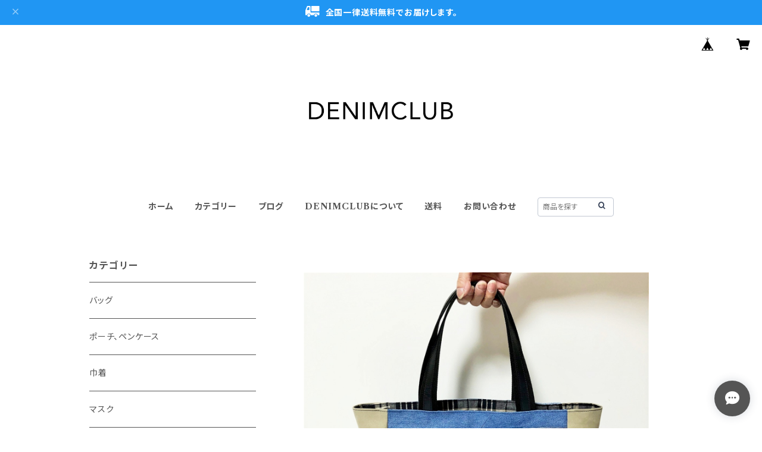

--- FILE ---
content_type: text/html; charset=UTF-8
request_url: https://www.denimclub.jp/items/18351826/reviews?format=user&score=all&page=1
body_size: 367
content:
				<li class="review01__listChild">
			<figure class="review01__itemInfo">
				<a href="/items/32649506" class="review01__imgWrap">
					<img src="https://baseec-img-mng.akamaized.net/images/item/origin/028dc23effe283aa3f58cd7380cdc790.jpg?imformat=generic&q=90&im=Resize,width=146,type=normal" alt="布マスク ネコ 猫 立体マスク ピンク 大人サイズ" class="review01__img">
				</a>
				<figcaption class="review01__item">
					<i class="review01__iconImg ico--good"></i>
					<p class="review01__itemName">布マスク ネコ 猫 立体マスク ピンク 大人サイズ</p>
										<time datetime="2020-12-15" class="review01__date">2020/12/15</time>
				</figcaption>
			</figure><!-- /.review01__itemInfo -->
						<p class="review01__comment">ありがとうございました</p>
								</li>
				<li class="review01__listChild">
			<figure class="review01__itemInfo">
				<a href="/items/32742877" class="review01__imgWrap">
					<img src="https://baseec-img-mng.akamaized.net/images/item/origin/fb24646526484000fdcdef1cfcc75aa8.jpg?imformat=generic&q=90&im=Resize,width=146,type=normal" alt="布マスク EYES ONLY 立体マスク ピンク 大人サイズ" class="review01__img">
				</a>
				<figcaption class="review01__item">
					<i class="review01__iconImg ico--good"></i>
					<p class="review01__itemName">布マスク EYES ONLY 立体マスク ピンク 大人サイズ</p>
										<time datetime="2020-12-15" class="review01__date">2020/12/15</time>
				</figcaption>
			</figure><!-- /.review01__itemInfo -->
						<p class="review01__comment">ありがとうございました</p>
								</li>
				<li class="review01__listChild">
			<figure class="review01__itemInfo">
				<a href="/items/28773355" class="review01__imgWrap">
					<img src="https://baseec-img-mng.akamaized.net/images/item/origin/8674005b2fdea0403de294f26607a4a5.jpg?imformat=generic&q=90&im=Resize,width=146,type=normal" alt="立体マスク 猫 足跡 黒 ブラック 布マスク 大人サイズ ゴム紐使用" class="review01__img">
				</a>
				<figcaption class="review01__item">
					<i class="review01__iconImg ico--good"></i>
					<p class="review01__itemName">立体マスク 猫 足跡 黒 ブラック 布マスク 大人サイズ ゴム紐使用</p>
										<time datetime="2020-08-21" class="review01__date">2020/08/21</time>
				</figcaption>
			</figure><!-- /.review01__itemInfo -->
						<p class="review01__comment">デザインが可愛いので購入しました。他のデザインも気になります。どうも有難うございました。</p>
								</li>
				<li class="review01__listChild">
			<figure class="review01__itemInfo">
				<a href="/items/28794510" class="review01__imgWrap">
					<img src="https://baseec-img-mng.akamaized.net/images/item/origin/6653fa79a51061195bb0829e7e7c518f.jpg?imformat=generic&q=90&im=Resize,width=146,type=normal" alt="立体マスク ピンク 和柄 布マスク 大人サイズ ゴム紐使用" class="review01__img">
				</a>
				<figcaption class="review01__item">
					<i class="review01__iconImg ico--good"></i>
					<p class="review01__itemName">立体マスク ピンク 和柄 布マスク 大人サイズ ゴム紐使用</p>
										<time datetime="2020-08-02" class="review01__date">2020/08/02</time>
				</figcaption>
			</figure><!-- /.review01__itemInfo -->
								</li>
		